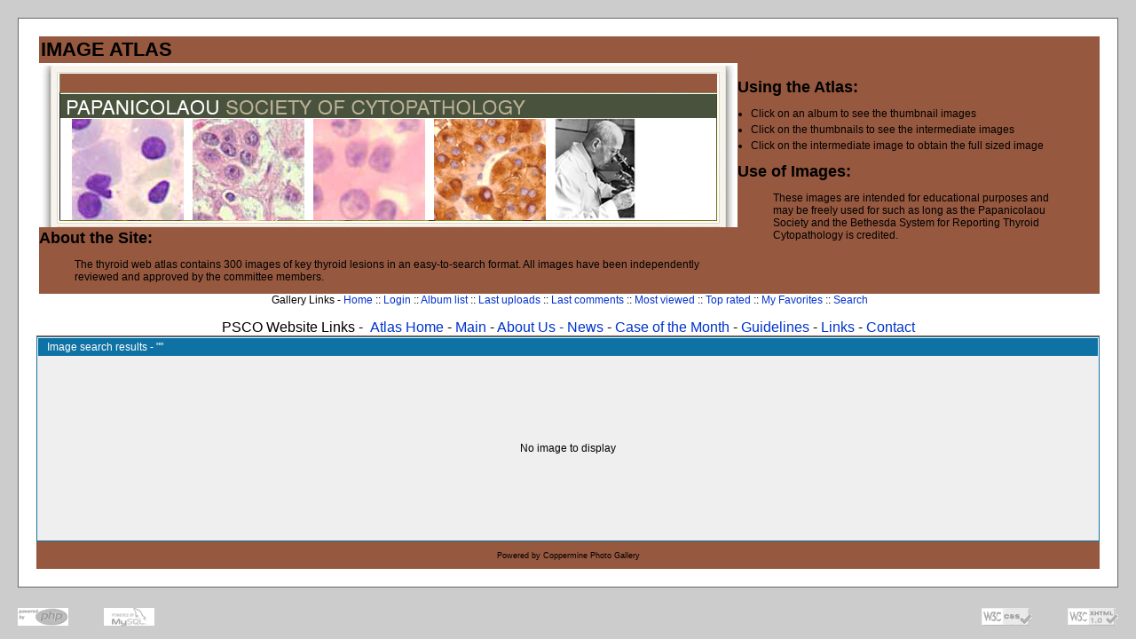

--- FILE ---
content_type: text/html; charset=utf-8
request_url: https://www.papsociety.org/atlas/thumbnails.php?album=search&cat=0&page=7
body_size: 1805
content:
<!DOCTYPE html PUBLIC "-//W3C//DTD XHTML 1.0 Transitional//EN" "http://www.w3.org/TR/xhtml1/DTD/xhtml1-transitional.dtd">

<html dir="ltr">
<head>
<meta http-equiv="Content-Type" content="text/html; charset=utf-8" />
<meta http-equiv="Pragma" content="no-cache" />
<title>Image search results - IMAGE ATLAS</title>
<style type="text/css">
.style35 {color: #000000}
</style>

<link rel="stylesheet" href="themes/classic/style.css" type="text/css" />
<script type="text/javascript" src="scripts.js"></script>
<!-- $Id: template.html 2688 2005-12-04 03:22:35Z donnoman $ -->
<script type="text/javascript">
/* <![CDATA[ */
    var js_vars = {"site_url":"https:\/\/papsociety.org\/atlas","debug":false,"icon_dir":"images\/icons\/","lang_close":"Close","icon_close_path":"images\/icons\/close.png"};
/* ]]> */
</script>
<script type="text/javascript" src="js/jquery-1.12.4.js"></script>
<script type="text/javascript" src="js/jquery-migrate-1.4.1.js"></script>
<script type="text/javascript" src="js/scripts.js"></script>
<script type="text/javascript" src="js/jquery.greybox.js"></script>
<script type="text/javascript" src="js/jquery.elastic.js"></script>

</head>
<body>
  
  <table width="100%" border="0" cellpadding="20" cellspacing="20">
    <tr>
      <td align="center" valign="top" bgcolor="#96583F" style="border: 1px solid #666666; background-color: #FFFFFF; font-size: 16px; color: #000000;">
        <table width="100%" border="0" cellspacing="0" cellpadding="0">
          <tr>
            <td><br />
            </td>
            <td width="50%" align="left" bgcolor="#96583F">
              <h1>IMAGE ATLAS</h1>
              <h3></h3>
              <p><img src="http://papsociety.com/atlas/themes/classic/images/site_logo.png" width="787" height="185" />
              <h2>About the Site:</h2>
              <blockquote>
                <p>The thyroid web atlas contains 300 images of key thyroid lesions in an easy-to-search format. All images have been independently reviewed and approved by the committee members.</p>
            </blockquote></td>
            <td width="50%" align="left" bgcolor="#96583F"><h2>Using the Atlas: </h2>
              <ul>
                <span class="style35"> </span>
                <li> Click on an album to see the thumbnail images</li>
                <li> Click on the thumbnails to see the intermediate images</li>
                <li> Click on the intermediate image to obtain the full sized image</li>
              </ul>
              <h2>Use of Images: </h2>
              <blockquote>
                <p>These images are intended for educational purposes and may be freely used for such as long as the Papanicolaou Society and the Bethesda System for Reporting Thyroid Cytopathology is credited.</p>
            </blockquote></td>
          </tr>
          <tr>
            <td>&nbsp;</td>
            <td colspan="2" align="center" bgcolor="#FFFFFF">Gallery Links -             <!-- BEGIN home -->
        <a href="index.php" title="Go to the home page" >Home</a> ::
  <!-- END home -->                    <!-- BEGIN login -->
        <a href="login.php?referer=thumbnails.php%3Falbum%3Dsearch%26cat%3D0%26page%3D7" title="Log me in" >Login</a> 
  <!-- END login -->  :: 
                          <!-- BEGIN album_list -->
        <a href="index.php?cat=0" title="Go to the album list" >Album list</a> ::
  <!-- END album_list -->  <!-- BEGIN lastup -->
        <a href="thumbnails.php?album=lastup" title="Show most recent uploads" rel="nofollow">Last uploads</a> ::
  <!-- END lastup -->  <!-- BEGIN lastcom -->
        <a href="thumbnails.php?album=lastcom" title="Show most recent comments" rel="nofollow">Last comments</a> ::
  <!-- END lastcom -->  <!-- BEGIN topn -->
        <a href="thumbnails.php?album=topn" title="Show most viewed items" rel="nofollow">Most viewed</a> ::
  <!-- END topn -->  <!-- BEGIN toprated -->
        <a href="thumbnails.php?album=toprated" title="Show top rated items" rel="nofollow">Top rated</a> ::
  <!-- END toprated -->  <!-- BEGIN favpics -->
        <a href="thumbnails.php?album=favpics" title="Go to my favorites" rel="nofollow">My Favorites</a> ::
  <!-- END favpics -->  <!-- BEGIN search -->
        <a href="search.php" title="Search the gallery" >Search</a> 
  <!-- END search --> </td>
          </tr>
          <tr>
            <td>&nbsp;</td>
            <td colspan="2" align="center" bgcolor="#FFFFFF">&nbsp;</td>
          </tr>
        </table>
        PSCO Website Links - <img src="images/spacer.gif" width="1" height="15" alt="" />
        <span style="text-align: center"></span><a href="https://www.papsociety.org/atlas">Atlas Home</a> - <a href="https://www.papsociety.org">Main</a> - <a href="https://www.papsociety.org/about-us/" title="About the Author">About Us - </a><a href="https://www.papsociety.org/news/" id="navArchives" title="Posted Previously">News</a> - <a href="https://www.papsociety.org/case-of-the-month/">Case of the Month </a>- <a href="https://www.papsociety.org/psco-guidelines/">Guidelines</a> - <a href="https://www.papsociety.org/links/" id="navLinks" title="Recommended Links">Links</a> - <a href="https://www.papsociety.org/contact-us/" id="navContact" title="Contact the Author">Contact</a><br />
        <table width="100%" border="0" align="center" cellpadding="0" cellspacing="0">
          <tr>
            <td align="left" valign="top" bgcolor="#96583F">
              
              
<!-- Start standard table -->
<table align="center" width="100%" cellspacing="1" cellpadding="0" class="maintable ">
        <tr>
                <td class="tableh1" colspan="1">Image search results - ""</td>
        </tr>
        <tr>
                <td class="tableb tableb_alternate" height="200" align="center">
                        <span class="cpg_user_message">No image to display</span>
                </td>
        </tr>

</table>
<!-- End standard table -->

<div class="footer" align="center" style="padding:10px;display:block;visibility:visible; font-family: Verdana,Arial,sans-serif;">Powered by <a href="http://coppermine-gallery.net/" title="Coppermine Photo Gallery" rel="external">Coppermine Photo Gallery</a></div>
            </td>
          </tr>
        </table>
      </td>
    </tr>
  </table>
  <div id="vanity">
      <a id="v_php" href="http://www.php.net/" rel="external"></a>
      <a id="v_mysql" href="http://www.mysql.com/" rel="external"></a>
      <a id="v_xhtml" href="http://validator.w3.org/check/referer" rel="external"></a>
      <a id="v_css" href="http://jigsaw.w3.org/css-validator/check/referer" rel="external"></a>
</div>
<!--Coppermine Photo Gallery 1.6.26 (stable)-->
</body>
</html>
